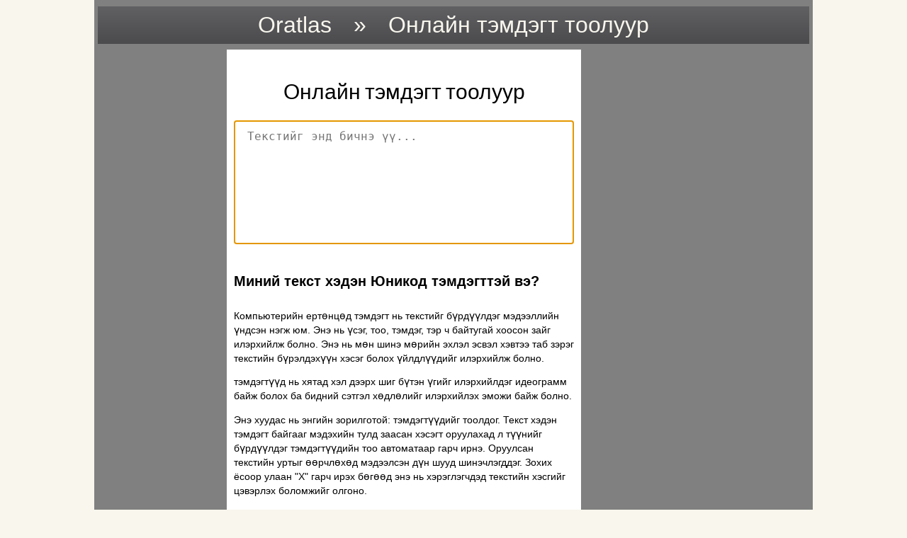

--- FILE ---
content_type: text/html; charset=UTF-8
request_url: https://www.oratlas.com/onlain-temdegt-tooluur
body_size: 8639
content:
<!DOCTYPE html><html lang="mn"><head> <meta charset="UTF-8"> <meta name="viewport" content="width=device-width"> <meta name='description' content='Онлайн тэмдэгт тоолуур - Миний текст хэдэн Юникод тэмдэгттэй вэ?'> <link rel="canonical" href="https://www.oratlas.com/onlain-temdegt-tooluur"> <script> function c3(){a0&&(document.getElementById("divQuePromocionaFLOT").innerHTML=document.getElementById("divDePublicidadBajoTextArea").clientWidth);a0=!0}function c4(){if(d5.e6==0){document.getElementsByTagName("header")[0].style.padding="0px";document.getElementsByTagName("header")[0].innerHTML='<a id="oratlas" class="enlace_limpio" style="font-size:18px;" href="https://www.oratlas.com">Oratlas<\/a><span style="font-size:18px;padding:0px 0px 0px 0px;">&nbsp;&raquo;&nbsp;<\/span><a class="enlace_limpio" style="font-size:18px;" href="https://www.oratlas.com/onlain-temdegt-tooluur">Онлайн тэмдэгт тоолуур<\/a>';return}if(d5.e6>0){document.getElementsByTagName("header")[0].style.padding="5px";document.getElementsByTagName("header")[0].innerHTML='<table><tr><td><a id="oratlas" class="enlace_limpio" href="https://www.oratlas.com">Oratlas<\/a><\/td><td>&nbsp;&nbsp;&nbsp;&raquo;&nbsp;&nbsp;&nbsp;<\/td><td><a class="enlace_limpio" href="https://www.oratlas.com/onlain-temdegt-tooluur">Онлайн тэмдэгт тоолуур<br /><div id="subtitle"><\/div><\/a><\/td><\/tr><\/table>';return}}function c5(n,t){document.getElementById(n).style.width=t+"px"}function c6(n,t){let i=Math.round(t);i==0&&(i="");document.getElementById(n).innerHTML=i}function c7(){c5("divArticle",d3.e6);c5("divEnvoltor",d4.e6);d6.e9();d5.e9()}function e0(n,t){d9===d8.length&&(d9=0);let r=d8[d9++],i="555 Юникод тэмдэгт байна";i=i.replace("555",`<span style="color:${r}">${Array.from(n.value).length}</span>`);t.innerHTML=i;e1(t)||document.getElementsByTagName("article")[0].scrollIntoView(!0)}function e1(n){const t=n.getBoundingClientRect();return t.top>=0&&t.top<=window.innerHeight}function e2(n){n.value.length===0?e4():e3()}function e3(){document.getElementById("referenciaParaLaX").style.display="block"}function e4(){document.getElementById("referenciaParaLaX").style.display="none"}var a0=!1,a1='<amp-ad layout="fixed" width="rmpAncho" height="rmpAlto" type="adsense" data-ad-client="ca-pub-8060586691656813" data-ad-slot="2771396400"> <\/amp-ad>',a2=-1,a3,d8,d9;const c8={AnchoDisponible(){return(conClientWidth=document.documentElement.clientWidth,conInnerWidth=window.innerWidth,!conClientWidth&&!conInnerWidth)?360:!conClientWidth||conInnerWidth<conClientWidth?conInnerWidth:conClientWidth},Redimensionar(n){a2=c8.AnchoDisponible();this.ReestablecerObjetos();let t=n;n===!1&&(t=c8.AnchoDisponible());let i=1024-t;i>0&&(d4.e6=t,d3.f2(i),d3.f0&&d3.f1>0&&(d6.f2(d3.f1),d6.f0&&d6.f1>0&&(d6.e8(),d6.estáAnulado=!0,d5.e5+=d6.e7,d5.e6+=d6.e7,d5.f2(d6.f1),d5.f0&&d5.f1>0&&(d3.f3(),d3.e5=d3.e7+d5.e7,d3.e6+=d5.e7,d5.e8(),d3.f2(d5.f1)))));d4.e6=d5.e6+d6.e6+d3.e6+24;c7();d2.SolicitarAparición();d0.SolicitarAparición();d1.SolicitarAparición();c9.SolicitarAparición();d6.ArticleAlturaIgualar();d5.ArticleAlturaIgualar();c4();d5.e6==0&&d3.QueOcupeTodoElAncho();document.getElementById("divHeader").style.setProperty("display","block","important");document.getElementById("divEnvoltor").style.setProperty("visibility","visible","important");document.getElementById("asideIzquierdo").innerHTML=d5.e6>119?a1.replace("rmpAncho",d5.e6).replace("rmpAlto","600")+"<br><br>"+a1.replace("rmpAncho",d5.e6).replace("rmpAlto",""+(d3.Altura()-622)):"";document.getElementById("asideDerecho").innerHTML=d6.e6>119?a1.replace("rmpAncho",d6.e6).replace("rmpAlto","600")+"<br><br>"+a1.replace("rmpAncho",d6.e6).replace("rmpAlto",""+(d3.Altura()-622)):"";document.getElementById("divDePublicidadEnInstrucciones").innerHTML=a1.replace("rmpAncho",d1.e6).replace("rmpAlto","360")},AchicarAutomáticamente(){let t=!0,n=1050;for(let i=100;i<38e3;i=i+1){let r=setTimeout(function(){c8.Redimensionar(n);c6("oratlas",Math.round(n));n=t?n-.0275:n+.02},i)}},ReestablecerObjetos(){c9.f3();d0.f3();d1.f3();d3.f3();d4.f3();d5.f3();d6.f3()}},c9={e5:301,e6:301,e7:120,e8(){this.e6=0;document.getElementById("divQuePromocionaFLOT").style.display="none"},e9(){this.e6=d3.e6-d0.e6-d3.AnchoTotalDeLosPaddings()-5;this.e6>this.e5&&(this.e6=this.e5);c5("divQuePromocionaFLOT",this.e6);document.getElementById("divQuePromocionaFLOT").style.display="block"},SolicitarAparición(){this.e9()},f3(){this.e5=301;this.e6=301;this.e7=120}},d0={e5:125,e6:125,e8:function(){this.e6=0;document.getElementById("divEnOtrosIdiomas").style.display="none"},e9:function(){this.e6=this.e5;document.getElementById("divEnOtrosIdiomas").style.display="block"},SolicitarAparición(){this.e9()},f3(){this.e5=125;this.e6=125}},d1={e5:301,e7:120,e6:301,e8:function(){this.e6=0;document.getElementById("divDePublicidadEnInstrucciones").style.display="none"},e9:function(){document.getElementById("divDePublicidadEnInstrucciones").style.display="block"},DeterminarAnchoTomado(){let n=d3.e6-d0.e6-d3.AnchoTotalDeLosPaddings()-5;return n>this.e5&&(n=this.e5),n},SolicitarAparición(){this.e6=this.DeterminarAnchoTomado();document.getElementById("divDePublicidadEnInstrucciones").style.width=this.e6+"px";document.getElementById("divDePublicidadEnInstrucciones").style.display="block"},f3(){this.e5=301;this.e7=120;this.e6=301}},d2={e9:function(){document.getElementById("divDePublicidadBajoTextArea").style.width="100%";document.getElementById("divDePublicidadBajoTextArea").style.margin="15px 0px 30px 0px";document.getElementById("divDePublicidadBajoTextArea").style.display="block"},e8(){document.getElementById("divDePublicidadBajoTextArea").style.display="none"},SolicitarAparición(){if(d5.e6==0){this.e9();return}this.e8()}},d3={e5:500,e7:340,e6:500,f0:!1,f1:0,f2:function(n){this.e6=this.e5-n;let t=this.e7-this.e6;this.f1+=t>0?t:0;this.f0=this.f1>0;this.f0&&(this.e6=this.e7)},f3:function(){this.e5=500;this.e7=340;this.e6=500;this.f0=!1;this.f1=0},AnchoTotalDeLosPaddings(){let t=document.getElementById("divArticle"),n=window.getComputedStyle(t);return parseInt(n.paddingRight,10)+parseInt(n.paddingLeft,10)},Altura(){return document.getElementById("divArticle").clientHeight},QueOcupeTodoElAncho(){document.getElementById("divArticle").style.marginRight="0px";document.getElementById("divArticle").style.marginLeft="0px";document.getElementById("divArticle").style.width="100%"}},d4={e5:1007,e7:340,e6:1007,f0:!1,f1:0,f2:function(n){this.e6=this.e5-n;let t=this.e7-this.e6;this.f1+=t>0?t:0;this.f0=this.f1>0;this.f0&&(this.e6=this.e7)},f3:function(){this.e5=1007;this.e7=340;this.e6=1007;this.f0=!1;this.f1=0}},d5={e5:170,e7:120,e6:170,f0:!1,f1:0,e8(){this.e6=0;document.getElementById("asideIzquierdo").style.height="0px";document.getElementById("asideIzquierdo").style.display="none"},e9(){document.getElementById("asideIzquierdo").style.width=this.e6+"px";document.getElementById("asideIzquierdo").style.display="block"},f2:function(n){this.e6=this.e5-n;let t=this.e7-this.e6;this.f1+=t>0?t:0;this.f0=this.f1>0;this.f0&&(this.e6=this.e7)},f3:function(){this.e5=170;this.e7=120;this.e6=170;this.f0=!1;this.f1=0},ArticleAlturaIgualar(){this.e6!=0&&(document.getElementById("asideIzquierdo").style.height=d3.Altura()+"px")}},d6={e5:310,e7:170,e6:310,f0:!1,f1:0,f2:function(n){this.e6=this.e5-n;let t=this.e7-this.e6;this.f1+=t>0?t:0;this.f0=this.f1>0;this.f0&&(this.e6=this.e7)},e8(){this.e6=0;document.getElementById("asideDerecho").style.height="0px";document.getElementById("asideDerecho").style.display="none"},e9(){document.getElementById("asideDerecho").style.width=this.e6+"px";document.getElementById("asideDerecho").style.display="block"},f3:function(){this.e5=310;this.e7=170;this.e6=310;this.f0=!1;this.f1=0},ArticleAlturaIgualar(){this.e6!=0&&(document.getElementById("asideDerecho").style.height=d3.Altura()+"px")}};document.addEventListener("DOMContentLoaded",function(){c8.Redimensionar(!1)});a3=!1;window.addEventListener("resize",function(){a3=!0;c8.AnchoDisponible()!=a2&&c8.Redimensionar(!1);a3=!1});window.addEventListener("orientationchange",function(){a3||c8.AnchoDisponible()!=a2&&c8.Redimensionar(!1)});d8=["#5C9D5C","#5555DD","#99003D"];d9=0;document.addEventListener("DOMContentLoaded",()=>{let n=document.getElementById("ingresadero");n.focus();let t=document.getElementsByTagName("h1")[0],i=document.getElementById("laX");i.addEventListener("click",()=>{n.value="",e0(n,t),e2(n),n.focus()});n.addEventListener("input",()=>{e0(n,t),e2(n)});n.addEventListener("keydown",function(i){if(i.key=="Tab"){i.preventDefault();let r=this.selectionStart;this.value=this.value.substring(0,r)+"\t"+this.value.substring(this.selectionEnd);this.selectionStart=this.selectionEnd=r+1;e0(n,t);e2(n)}});document.getElementById("spanMore").onclick=function(){document.getElementById("divEmergente").style.display="inline-block";window.scrollBy(0,500)}}); </script> <style> h2 {margin-block-start: 7.8075px;}h1 {text-align: center;font-size: 30px;line-height: 34px;font-family: "Poetsen One", sans-serif;font-weight: 400;font-style: normal;}.LOTEnlace:hover {background-color: #FFFFCC;}.LOTEnlace:active {background-color: indigo;color: white;}.LOTEnlace {-webkit-text-size-adjust: 100%;-webkit-tap-highlight-color: transparent;font-family: -apple-system, BlinkMacSystemFont, "Segoe UI", Roboto, "Helvetica Neue", Arial, sans-serif, "Apple Color Emoji", "Segoe UI Emoji", "Segoe UI Symbol";font-size: 1rem;font-weight: 400;line-height: 1.5;-webkit-box-direction: normal;box-sizing: border-box;width: 100%;text-align: inherit;position: relative;display: block;padding: .75rem .5rem;margin-bottom: -1px;border: 1px solid rgba(0, 0, 0, .125);color: #495057;background-color: #f8f9fa;z-index: 1;text-decoration: none;color: blue;}#divQuePromocionaFLOT {-moz-box-sizing: border-box;-webkit-box-sizing: border-box;box-sizing: border-box;text-align: center;float: right;width: 301px;margin-top: 45px;display: block;height: 50px;border-style: solid;border-width: thin;padding: 4px 5px 0 5px}#botónPromoLink {text-decoration: none;font-weight: bold;color: #0066CC;}.comando {position: relative;width: 100%;clear: both;display: inline-block;}textarea {-webkit-box-sizing: border-box;-moz-box-sizing: border-box;box-sizing: border-box;font-family: monospace;font-size: 16px;line-height: 22px;width: 100%;height: 175px;padding: 10px 17px 10px 17px;margin: 0px 0px 0px 0px;text-align: left;border-color: black;border-width: 2px;resize: none;}#divArticle {margin: 0;word-wrap: break-word;/* fix for long text breaking sidebar float in IE */overflow: hidden;/* fix for long non-text content breaking IE sidebar float */background: #FFFFFF;line-height: 150%;font: Arial;font-size: 13.5px;box-sizing: border-box;padding: 16.18px 10px 10px 10px;width: 500px;float: left;margin-right: 0px;margin-left: 0px;}#asideIzquierdo {width: 170px;min-height: 1px;float: left;overflow: hidden;margin-right: 12px;}#asideDerecho {width: 310px;min-height: 1px;float: left;overflow: hidden;margin-left: 12px;}#divDePublicidadEnInstrucciones {float: right;width: 301px;display: block;min-height: 250px;margin: 0px 0px 0px 0px;overflow: hidden;}body {background: #F8F6ED;margin: 0;}#divEnOtrosIdiomas {margin: 0px 0px 0px 0px;/* list-group de Bootstrap*/-webkit-text-size-adjust: 100%;-webkit-tap-highlight-color: transparent;font-family: -apple-system, BlinkMacSystemFont, "Segoe UI", Roboto, "Helvetica Neue", Arial, sans-serif, "Apple Color Emoji", "Segoe UI Emoji", "Segoe UI Symbol";font-size: 1rem;font-weight: 400;line-height: 1.5;color: #212529;text-align: left;box-sizing: border-box;display: flex;-webkit-box-orient: vertical;-webkit-box-direction: normal;flex-direction: column;padding-left: 0;margin-bottom: 0;max-width: 400px;}.enlace_limpio {color: inherit;text-decoration: none;}#divEnvoltor {max-width: 1007px;margin: 0 auto;padding: 5px;text-align: left;font: normal normal 100% Arial, Sans-serif;background-color: #808080;overflow: auto;visibility: hidden;}footer {text-align: right;width: 100%;display: block;margin-top: 20px;}header {margin-bottom: 8px;margin-top: 4px;padding: 5px;width: 100%;background: linear-gradient(#616164, #4B4B4E);box-sizing: border-box;text-align: center;color: #F8F6ED;font-size: xx-large;display: none;}#subtitle {color: inherit;font-size: medium;}table {margin: auto;}#divDePublicidadBajoTextArea {width: 100%;clear: both;display: inline-block;margin: 0px 0px 0px 0px;overflow: hidden;min-height: 330.25px;}#referenciaParaLaX {position: relative;margin-left: auto;margin-right: 0;width: 0;height: 0;display: none;}#laX {position: absolute;bottom: 6px;right: 18px;float: right;font-family: 'Poetsen One', sans-serif;font-size: 24px;color: darkred;cursor: pointer;} </style> <script async src="https://cdn.ampproject.org/v0.js"></script> <script async custom-element="amp-ad" src="https://cdn.ampproject.org/v0/amp-ad-0.1.js"></script> <title>Онлайн тэмдэгт тоолуур - Oratlas</title> <!-- Favicon Inicio --> <link rel="apple-touch-icon" sizes="180x180" href="https://www.oratlas.com/favicon/apple-touch-icon.png"> <link rel="icon" type="image/png" sizes="32x32" href="https://www.oratlas.com/favicon/favicon-32x32.png"> <link rel="icon" type="image/png" sizes="16x16" href="https://www.oratlas.com/favicon/favicon-16x16.png"> <link rel="manifest" href="https://www.oratlas.com/favicon/site.webmanifest"> <!-- Favicon Fin --> <!-- COMIENZA CÓDIGO PARA CARGA OPTIMIZADA DE GOOGLE FONTS --> <!-- connect to domain of font files --> <link rel="preconnect" href="https://fonts.gstatic.com" crossorigin> <!-- optionally increase loading priority --> <link rel="preload" as="style" href="https://fonts.googleapis.com/css2?family=Poetsen+One&display=swap"> <!-- async CSS --> <link rel="stylesheet" media="print" onload="this.onload=null;this.removeAttribute('media');" href="https://fonts.googleapis.com/css2?family=Poetsen+One&display=swap"> <!-- no-JS fallback --> <noscript> <link rel="stylesheet" href="https://fonts.googleapis.com/css2?family=Poetsen+One&display=swap"> </noscript> <!-- FINALIZA CÓDIGO PARA CARGA OPTIMIZADA DE GOOGLE FONTS --> <meta property="og:type" content="website"> <meta property="og:title" content="Oratlas&nbsp;&raquo;&nbsp;Онлайн тэмдэгт тоолуур"> <meta property="og:url" content="https://www.oratlas.com/onlain-temdegt-tooluur"> <meta property="og:description" content="Онлайн тэмдэгт тоолуур - Миний текст хэдэн Юникод тэмдэгттэй вэ?"> <meta property="og:image" content="https://www.oratlas.com/favicon/apple-touch-icon.png"> <script type="text/javascript">(function(c,l,a,r,i,t,y){c[a]=c[a]||function(){(c[a].q=c[a].q||[]).push(arguments)};t=l.createElement(r);t.async=1;t.src="https://www.clarity.ms/tag/"+i;y=l.getElementsByTagName(r)[0];y.parentNode.insertBefore(t,y);})(window, document, "clarity", "script", "m4qam5j3ux");</script></head><body> <main id="divEnvoltor" role="main"> <header id="divHeader"> <table> <tr> <td> <a id="oratlas" class="enlace_limpio" href="https://www.oratlas.com"> Oratlas </a> </td> <td> &nbsp;&nbsp;&nbsp;&raquo;&nbsp;&nbsp;&nbsp; </td> <td> <a id="tituloDeBarra" class="enlace_limpio" href="https://www.oratlas.com/onlain-temdegt-tooluur"> Онлайн тэмдэгт тоолуур<br /> <div id="subtitle"></div> </a> </td> </tr> </table> </header> <aside id="asideIzquierdo"> </aside> <article id="divArticle"> <div class="comando"> <h1>Онлайн тэмдэгт тоолуур</h1> </div> <div id="referenciaParaLaX"> <div id="laX">X</div> </div> <textarea id="ingresadero" placeholder="Текстийг энд бичнэ үү..." autocomplete="off" autocorrect="off" autocapitalize="off" spellcheck="false"></textarea> </div> <div id="divDePublicidadBajoTextArea"> <amp-ad layout="fixed" width="94vw" height="324" type="adsense" data-ad-client="ca-pub-8060586691656813" data-ad-slot="2771396400"></amp-ad> </div> <span id="contenidoTextual"> <!-- oratlas aaa --> <h2 id="ttl" style="margin-bottom:30px;margin-top:36px;">Миний текст хэдэн Юникод тэмдэгттэй вэ?</h2> <!-- Oratlas TTS Button - Code Begins --> <div id="OratlasWidget" data-idioma="mn"></div> <script defer src="https://www.oratlas.com/LOT/artefacto.js" charset="UTF-8"></script> <!-- Oratlas TTS Button - Code Ends --> <p>Компьютерийн ертөнцөд тэмдэгт нь текстийг бүрдүүлдэг мэдээллийн үндсэн нэгж юм. Энэ нь үсэг, тоо, тэмдэг, тэр ч байтугай хоосон зайг илэрхийлж болно. Энэ нь мөн шинэ мөрийн эхлэл эсвэл хэвтээ таб зэрэг текстийн бүрэлдэхүүн хэсэг болох үйлдлүүдийг илэрхийлж болно.</p><p>тэмдэгтүүд нь хятад хэл дээрх шиг бүтэн үгийг илэрхийлдэг идеограмм байж болох ба бидний сэтгэл хөдлөлийг илэрхийлэх эможи байж болно.</p><p>Энэ хуудас нь энгийн зорилготой: тэмдэгтүүдийг тоолдог. Текст хэдэн тэмдэгт байгааг мэдэхийн тулд заасан хэсэгт оруулахад л түүнийг бүрдүүлдэг тэмдэгтүүдийн тоо автоматаар гарч ирнэ. Оруулсан текстийн уртыг өөрчлөхөд мэдээлсэн дүн шууд шинэчлэгддэг. Зохих ёсоор улаан "X" гарч ирэх бөгөөд энэ нь хэрэглэгчдэд текстийн хэсгийг цэвэрлэх боломжийг олгоно.</p><p>Энэхүү тэмдэгт нэмэгч нь ямар ч хөтөч болон ямар ч дэлгэцийн хэмжээтэй ажиллахад зориулагдсан.</p> <!-- oratlas zzz --> <br /> </span> <div id="divDePublicidadEnInstrucciones"> </div> <div id="divQuePromocionaFLOT"> <a id="botónPromoLink" href="https://www.oratlas.com/converter-from-decimal-number-to-binary-number-in-mongolian">Аравтын тооноос хоёртын тоо руу хөрвүүлэгч</a> </div> <div id="divEnOtrosIdiomas" style="width:125px;display:none;"> <b>Бусад хэлээр:</b> <br /><br /> <a href="https://www.oratlas.com/contador-de-caracteres-online" class="LOTEnlace" onmouseover="this.style.backgroundColor = '';" onclick="this.style.backgroundColor = 'orange';">Испани</a><a href="https://www.oratlas.com/contador-de-caracteres-on-line" class="LOTEnlace" onmouseover="this.style.backgroundColor = '';" onclick="this.style.backgroundColor = 'orange';">Португаль</a><a href="https://www.oratlas.com/compteur-de-caracteres-en-ligne" class="LOTEnlace" onmouseover="this.style.backgroundColor = '';" onclick="this.style.backgroundColor = 'orange';">Франц</a><a href="https://www.oratlas.com/online-character-counter" class="LOTEnlace" onmouseover="this.style.backgroundColor = '';" onclick="this.style.backgroundColor = 'orange';">Англи</a><a href="https://www.oratlas.com/licznik-znakow-online" class="LOTEnlace" onmouseover="this.style.backgroundColor = '';" onclick="this.style.backgroundColor = 'orange';">Польш</a><a href="https://www.oratlas.com/contatore-di-caratteri-online" class="LOTEnlace" onmouseover="this.style.backgroundColor = '';" onclick="this.style.backgroundColor = 'orange';">Итали</a><b><span class="LOTEnlace" id="spanMore" style="color:blue;">Илүү...</span></b> </div> <div id="divEmergente" style="display:none; width:100%"> <div style="float:left; width:34%;"> <a href="https://www.oratlas.com/online-zeichenzaehler" class="LOTEnlace" onmouseover="this.style.backgroundColor = '';" onclick="this.style.backgroundColor = 'orange';">Герман</a><a href="https://www.oratlas.com/aanlyn-karakterteller" class="LOTEnlace" onmouseover="this.style.backgroundColor = '';" onclick="this.style.backgroundColor = 'orange';">Африк</a><a href="https://www.oratlas.com/online-ukax-chimpunak-jakhuwiwa" class="LOTEnlace" onmouseover="this.style.backgroundColor = '';" onclick="this.style.backgroundColor = 'orange';">Аямара</a><a href="https://www.oratlas.com/numeruesi-ne-internet-i-karaktereve" class="LOTEnlace" onmouseover="this.style.backgroundColor = '';" onclick="this.style.backgroundColor = 'orange';">Албани</a><a href="https://www.oratlas.com/online-zeichenzaehler" class="LOTEnlace" onmouseover="this.style.backgroundColor = '';" onclick="this.style.backgroundColor = 'orange';">Герман</a><a href="https://www.oratlas.com/yemesemer-lay-yuniikod-kumfi-kotari" class="LOTEnlace" onmouseover="this.style.backgroundColor = '';" onclick="this.style.backgroundColor = 'orange';">Амхарик</a><a href="https://www.oratlas.com/adad-ahruf-abr-al-intirnit" class="LOTEnlace" onmouseover="this.style.backgroundColor = '';" onclick="this.style.backgroundColor = 'orange';">Араб</a><a href="https://www.oratlas.com/arrats-nisheri-hashvich" class="LOTEnlace" onmouseover="this.style.backgroundColor = '';" onclick="this.style.backgroundColor = 'orange';">Армени</a><a href="https://www.oratlas.com/anlain-iunik-od-akharar-kauntar" class="LOTEnlace" onmouseover="this.style.backgroundColor = '';" onclick="this.style.backgroundColor = 'orange';">Ассам</a><a href="https://www.oratlas.com/onlayn-simvol-saygaci" class="LOTEnlace" onmouseover="this.style.backgroundColor = '';" onclick="this.style.backgroundColor = 'orange';">Азербайжан</a><a href="https://www.oratlas.com/ka-taamasiyen-jatebolan-interineti-kan" class="LOTEnlace" onmouseover="this.style.backgroundColor = '';" onclick="this.style.backgroundColor = 'orange';">Бамбара</a><a href="https://www.oratlas.com/anlain-iunikod-akshar-kauntar" class="LOTEnlace" onmouseover="this.style.backgroundColor = '';" onclick="this.style.backgroundColor = 'orange';">Бенгаль</a><a href="https://www.oratlas.com/anlain-yunikod-varn-kauntar-ba" class="LOTEnlace" onmouseover="this.style.backgroundColor = '';" onclick="this.style.backgroundColor = 'orange';">Божпури</a><a href="https://www.oratlas.com/intyernet-lichyilnik-simvalau" class="LOTEnlace" onmouseover="this.style.backgroundColor = '';" onclick="this.style.backgroundColor = 'orange';">Беларусь</a><a href="https://www.oratlas.com/aunlain-yunikod-akharakaungtar" class="LOTEnlace" onmouseover="this.style.backgroundColor = '';" onclick="this.style.backgroundColor = 'orange';">Бирм</a><a href="https://www.oratlas.com/online-brojac-znakova" class="LOTEnlace" onmouseover="this.style.backgroundColor = '';" onclick="this.style.backgroundColor = 'orange';">Босни</a><a href="https://www.oratlas.com/anlain-broyach-na-znaki" class="LOTEnlace" onmouseover="this.style.backgroundColor = '';" onclick="this.style.backgroundColor = 'orange';">Болгар</a><a href="https://www.oratlas.com/kar-roeb-tu-akhsar-yunikod-tam-an-intirnit" class="LOTEnlace" onmouseover="this.style.backgroundColor = '';" onclick="this.style.backgroundColor = 'orange';">Кхмер</a><a href="https://www.oratlas.com/aanlain-yunikod-akshara-kauntar" class="LOTEnlace" onmouseover="this.style.backgroundColor = '';" onclick="this.style.backgroundColor = 'orange';">Каннада</a><a href="https://www.oratlas.com/comptador-de-caracters-online" class="LOTEnlace" onmouseover="this.style.backgroundColor = '';" onclick="this.style.backgroundColor = 'orange';">Каталан</a><a href="https://www.oratlas.com/kontra-sa-karakter-online" class="LOTEnlace" onmouseover="this.style.backgroundColor = '';" onclick="this.style.backgroundColor = 'orange';">Себу</a><a href="https://www.oratlas.com/online-pocitadlo-znaku" class="LOTEnlace" onmouseover="this.style.backgroundColor = '';" onclick="this.style.backgroundColor = 'orange';">Чех</a><a href="https://www.oratlas.com/kauntala-ya-zilembo-pa-intaneti" class="LOTEnlace" onmouseover="this.style.backgroundColor = '';" onclick="this.style.backgroundColor = 'orange';">Малави хэл</a><a href="https://www.oratlas.com/xian-shang-zi-yuan-ji-shu-qi" class="LOTEnlace" onmouseover="this.style.backgroundColor = '';" onclick="this.style.backgroundColor = 'orange';">Хятад</a><a href="https://www.oratlas.com/anlain-yunikod-akshara-kauntaraya" class="LOTEnlace" onmouseover="this.style.backgroundColor = '';" onclick="this.style.backgroundColor = 'orange';">Синхала</a><a href="https://www.oratlas.com/onlain-yumunja-kaunteo" class="LOTEnlace" onmouseover="this.style.backgroundColor = '';" onclick="this.style.backgroundColor = 'orange';">Солонгос</a><a href="https://www.oratlas.com/contatore-di-caratteri-in-linea" class="LOTEnlace" onmouseover="this.style.backgroundColor = '';" onclick="this.style.backgroundColor = 'orange';">Корсик</a><a href="https://www.oratlas.com/kontwa-karakte-sou-entenet" class="LOTEnlace" onmouseover="this.style.backgroundColor = '';" onclick="this.style.backgroundColor = 'orange';">Хаити Креол</a><a href="https://www.oratlas.com/online-brojac-znakova-hr" class="LOTEnlace" onmouseover="this.style.backgroundColor = '';" onclick="this.style.backgroundColor = 'orange';">Хорват</a><a href="https://www.oratlas.com/online-tegntaeller" class="LOTEnlace" onmouseover="this.style.backgroundColor = '';" onclick="this.style.backgroundColor = 'orange';">Дани</a><a href="https://www.oratlas.com/onlain-yunikoad-kerektar-kauntar" class="LOTEnlace" onmouseover="this.style.backgroundColor = '';" onclick="this.style.backgroundColor = 'orange';">Дивехи</a><a href="https://www.oratlas.com/onalain-yoonikod-varn-kauntar" class="LOTEnlace" onmouseover="this.style.backgroundColor = '';" onclick="this.style.backgroundColor = 'orange';">Догри</a><a href="https://www.oratlas.com/online-pocitadlo-znakov" class="LOTEnlace" onmouseover="this.style.backgroundColor = '';" onclick="this.style.backgroundColor = 'orange';">Словак</a><a href="https://www.oratlas.com/spletni-stevec-znakov" class="LOTEnlace" onmouseover="this.style.backgroundColor = '';" onclick="this.style.backgroundColor = 'orange';">Словени</a><a href="https://www.oratlas.com/contador-de-caracteres-online" class="LOTEnlace" onmouseover="this.style.backgroundColor = '';" onclick="this.style.backgroundColor = 'orange';">Испани</a><a href="https://www.oratlas.com/reta-signokalkulilo" class="LOTEnlace" onmouseover="this.style.backgroundColor = '';" onclick="this.style.backgroundColor = 'orange';">Эсперанто</a><a href="https://www.oratlas.com/margiloendur-vorgus" class="LOTEnlace" onmouseover="this.style.backgroundColor = '';" onclick="this.style.backgroundColor = 'orange';">Эстони</a><a href="https://www.oratlas.com/lineako-karaktere-kontagailua" class="LOTEnlace" onmouseover="this.style.backgroundColor = '';" onclick="this.style.backgroundColor = 'orange';">Баск</a><a href="https://www.oratlas.com/fe-nonglodzesiwo-xexlen-le-internet-dzi" class="LOTEnlace" onmouseover="this.style.backgroundColor = '';" onclick="this.style.backgroundColor = 'orange';">Еве</a><a href="https://www.oratlas.com/online-merkkilaskuri" class="LOTEnlace" onmouseover="this.style.backgroundColor = '';" onclick="this.style.backgroundColor = 'orange';">Финланд</a><a href="https://www.oratlas.com/compteur-de-caracteres-en-ligne" class="LOTEnlace" onmouseover="this.style.backgroundColor = '';" onclick="this.style.backgroundColor = 'orange';">Франц</a><a href="https://www.oratlas.com/online-tekenteller" class="LOTEnlace" onmouseover="this.style.backgroundColor = '';" onclick="this.style.backgroundColor = 'orange';">Фризи</a><a href="https://www.oratlas.com/cunntair-caractar-air-loidhne" class="LOTEnlace" onmouseover="this.style.backgroundColor = '';" onclick="this.style.backgroundColor = 'orange';">Гаэл</a><a href="https://www.oratlas.com/ar-lein-cownter-nodau" class="LOTEnlace" onmouseover="this.style.backgroundColor = '';" onclick="this.style.backgroundColor = 'orange';">Уэльс</a> </div> <div style="float:left; width:33%;"> <a href="https://www.oratlas.com/contador-de-caracteres-en-lina" class="LOTEnlace" onmouseover="this.style.backgroundColor = '';" onclick="this.style.backgroundColor = 'orange';">Галик</a><a href="https://www.oratlas.com/onlain-unikodis-simboloebs-mritskhvelebi" class="LOTEnlace" onmouseover="this.style.backgroundColor = '';" onclick="this.style.backgroundColor = 'orange';">Гүрж</a><a href="https://www.oratlas.com/online-metrites-charakteron" class="LOTEnlace" onmouseover="this.style.backgroundColor = '';" onclick="this.style.backgroundColor = 'orange';">Грек</a><a href="https://www.oratlas.com/karamegua-jepapaha-en-linea" class="LOTEnlace" onmouseover="this.style.backgroundColor = '';" onclick="this.style.backgroundColor = 'orange';">Гуарани</a><a href="https://www.oratlas.com/onlain-yunikod-kerakter-kauntar" class="LOTEnlace" onmouseover="this.style.backgroundColor = '';" onclick="this.style.backgroundColor = 'orange';">Гужарати</a><a href="https://www.oratlas.com/lissafin-haruffa-na-kan-layi" class="LOTEnlace" onmouseover="this.style.backgroundColor = '';" onclick="this.style.backgroundColor = 'orange';">Хауса</a><a href="https://www.oratlas.com/helu-helu-punaewele" class="LOTEnlace" onmouseover="this.style.backgroundColor = '';" onclick="this.style.backgroundColor = 'orange';">Хавай</a><a href="https://www.oratlas.com/moneh-tviim-mekuvan-shel" class="LOTEnlace" onmouseover="this.style.backgroundColor = '';" onclick="this.style.backgroundColor = 'orange';">Кипр</a><a href="https://www.oratlas.com/anlain-yunikod-kairektar-kauntar" class="LOTEnlace" onmouseover="this.style.backgroundColor = '';" onclick="this.style.backgroundColor = 'orange';">Хинди</a><a href="https://www.oratlas.com/online-cim-txee" class="LOTEnlace" onmouseover="this.style.backgroundColor = '';" onclick="this.style.backgroundColor = 'orange';">Хмонг</a><a href="https://www.oratlas.com/online-karakterszamlalo" class="LOTEnlace" onmouseover="this.style.backgroundColor = '';" onclick="this.style.backgroundColor = 'orange';">Унгар</a><a href="https://www.oratlas.com/mpempe-mkpuruedemede-di-n-intaneti" class="LOTEnlace" onmouseover="this.style.backgroundColor = '';" onclick="this.style.backgroundColor = 'orange';">Игбо</a><a href="https://www.oratlas.com/online-a-bilang-ti-karakter" class="LOTEnlace" onmouseover="this.style.backgroundColor = '';" onclick="this.style.backgroundColor = 'orange';">Илокано</a><a href="https://www.oratlas.com/penghitung-karakter-online" class="LOTEnlace" onmouseover="this.style.backgroundColor = '';" onclick="this.style.backgroundColor = 'orange';">Индонез</a><a href="https://www.oratlas.com/online-character-counter" class="LOTEnlace" onmouseover="this.style.backgroundColor = '';" onclick="this.style.backgroundColor = 'orange';">Англи</a><a href="https://www.oratlas.com/airitheoir-carachtar-ar-line" class="LOTEnlace" onmouseover="this.style.backgroundColor = '';" onclick="this.style.backgroundColor = 'orange';">Ирланд</a><a href="https://www.oratlas.com/stafateljari-a-netinu" class="LOTEnlace" onmouseover="this.style.backgroundColor = '';" onclick="this.style.backgroundColor = 'orange';">Исланд</a><a href="https://www.oratlas.com/contatore-di-caratteri-online" class="LOTEnlace" onmouseover="this.style.backgroundColor = '';" onclick="this.style.backgroundColor = 'orange';">Итали</a><a href="https://www.oratlas.com/onrain-moji-kaunta" class="LOTEnlace" onmouseover="this.style.backgroundColor = '';" onclick="this.style.backgroundColor = 'orange';">Япон</a><a href="https://www.oratlas.com/kalkulator-jumlah-karakter-online" class="LOTEnlace" onmouseover="this.style.backgroundColor = '';" onclick="this.style.backgroundColor = 'orange';">Ява</a><a href="https://www.oratlas.com/zhelidegi-tanbalaryn-esheptegishi" class="LOTEnlace" onmouseover="this.style.backgroundColor = '';" onclick="this.style.backgroundColor = 'orange';">Казах</a><a href="https://www.oratlas.com/kumurongo-wa-kumurongo" class="LOTEnlace" onmouseover="this.style.backgroundColor = '';" onclick="this.style.backgroundColor = 'orange';">Кинярванда</a><a href="https://www.oratlas.com/onlain-simvoldor-esheptegichi" class="LOTEnlace" onmouseover="this.style.backgroundColor = '';" onclick="this.style.backgroundColor = 'orange';">Киргиз</a><a href="https://www.oratlas.com/anlain-yunikod-varn-kauntar" class="LOTEnlace" onmouseover="this.style.backgroundColor = '';" onclick="this.style.backgroundColor = 'orange';">Конкани</a><a href="https://www.oratlas.com/krakta-konta-na-di-intanet" class="LOTEnlace" onmouseover="this.style.backgroundColor = '';" onclick="this.style.backgroundColor = 'orange';">Крио</a><a href="https://www.oratlas.com/berhevkar-karaktera-ya-serhel" class="LOTEnlace" onmouseover="this.style.backgroundColor = '';" onclick="this.style.backgroundColor = 'orange';">Курд (Курманжи)</a><a href="https://www.oratlas.com/zhemireri-pitekan-yi-yunikodi-anlain" class="LOTEnlace" onmouseover="this.style.backgroundColor = '';" onclick="this.style.backgroundColor = 'orange';">Курд (Сорани)</a><a href="https://www.oratlas.com/tuanab-tuan-akhsan-akhsan-anlain" class="LOTEnlace" onmouseover="this.style.backgroundColor = '';" onclick="this.style.backgroundColor = 'orange';">Лаос</a><a href="https://www.oratlas.com/characterum-numerator-online" class="LOTEnlace" onmouseover="this.style.backgroundColor = '';" onclick="this.style.backgroundColor = 'orange';">Латин</a><a href="https://www.oratlas.com/tiesaistes-rakstzimju-skaititajs" class="LOTEnlace" onmouseover="this.style.backgroundColor = '';" onclick="this.style.backgroundColor = 'orange';">Латви</a><a href="https://www.oratlas.com/compteur-ya-ba-caracteres-ya-en-ligne" class="LOTEnlace" onmouseover="this.style.backgroundColor = '';" onclick="this.style.backgroundColor = 'orange';">Лингала</a><a href="https://www.oratlas.com/internetinis-simboliu-skaitiklis" class="LOTEnlace" onmouseover="this.style.backgroundColor = '';" onclick="this.style.backgroundColor = 'orange';">Литва</a><a href="https://www.oratlas.com/omubalirizi-w-ennukuta-ku-mutimbagano" class="LOTEnlace" onmouseover="this.style.backgroundColor = '';" onclick="this.style.backgroundColor = 'orange';">Луганда</a><a href="https://www.oratlas.com/online-charakter-konter" class="LOTEnlace" onmouseover="this.style.backgroundColor = '';" onclick="this.style.backgroundColor = 'orange';">Люксембург</a><a href="https://www.oratlas.com/onlajn-brojac-na-znaci-na-unikod" class="LOTEnlace" onmouseover="this.style.backgroundColor = '';" onclick="this.style.backgroundColor = 'orange';">Македон</a><a href="https://www.oratlas.com/anlain-varn-kauntar" class="LOTEnlace" onmouseover="this.style.backgroundColor = '';" onclick="this.style.backgroundColor = 'orange';">Майтили</a><a href="https://www.oratlas.com/onlain-yunikod-pratik-kauntar" class="LOTEnlace" onmouseover="this.style.backgroundColor = '';" onclick="this.style.backgroundColor = 'orange';">Малайлам</a><a href="https://www.oratlas.com/kaunter-aksara-dalam-talian" class="LOTEnlace" onmouseover="this.style.backgroundColor = '';" onclick="this.style.backgroundColor = 'orange';">Малай</a><a href="https://www.oratlas.com/fifandimbiasana-litera-an-tserasera" class="LOTEnlace" onmouseover="this.style.backgroundColor = '';" onclick="this.style.backgroundColor = 'orange';">Малагаси</a><a href="https://www.oratlas.com/online-karattri-counter" class="LOTEnlace" onmouseover="this.style.backgroundColor = '';" onclick="this.style.backgroundColor = 'orange';">Малти</a><a href="https://www.oratlas.com/kaitatau-tohu-waehereaoao-ipurangi" class="LOTEnlace" onmouseover="this.style.backgroundColor = '';" onclick="this.style.backgroundColor = 'orange';">Маори</a><a href="https://www.oratlas.com/anlain-yunikod-akshar-kauntar" class="LOTEnlace" onmouseover="this.style.backgroundColor = '';" onclick="this.style.backgroundColor = 'orange';">Марати</a><a href="https://www.oratlas.com/anlain-akshar-kauntar" class="LOTEnlace" onmouseover="this.style.backgroundColor = '';" onclick="this.style.backgroundColor = 'orange';">Мэйтейлон (Манипури)</a><a href="https://www.oratlas.com/online-hmanga-character-chhiar-chhuah" class="LOTEnlace" onmouseover="this.style.backgroundColor = '';" onclick="this.style.backgroundColor = 'orange';">Мизо</a> </div> <div style="float:left; width:33%;"> <a href="https://www.oratlas.com/online-tekenteller-nl" class="LOTEnlace" onmouseover="this.style.backgroundColor = '';" onclick="this.style.backgroundColor = 'orange';">Голланд</a><a href="https://www.oratlas.com/anlain-yunikod-varn-kauntar-ne" class="LOTEnlace" onmouseover="this.style.backgroundColor = '';" onclick="this.style.backgroundColor = 'orange';">Балба</a><a href="https://www.oratlas.com/online-tegnteller" class="LOTEnlace" onmouseover="this.style.backgroundColor = '';" onclick="this.style.backgroundColor = 'orange';">Норвег</a><a href="https://www.oratlas.com/anlain-yunikod-varnn-kauntar" class="LOTEnlace" onmouseover="this.style.backgroundColor = '';" onclick="this.style.backgroundColor = 'orange';">Одия (Ория)</a><a href="https://www.oratlas.com/lakkaawwii-arfii-toora-interneetii" class="LOTEnlace" onmouseover="this.style.backgroundColor = '';" onclick="this.style.backgroundColor = 'orange';">Оромо</a><a href="https://www.oratlas.com/aunlain-yunikod-akhar-kauntar" class="LOTEnlace" onmouseover="this.style.backgroundColor = '';" onclick="this.style.backgroundColor = 'orange';">Пенжаб</a><a href="https://www.oratlas.com/anlain-yunikod-krktar-kauntar" class="LOTEnlace" onmouseover="this.style.backgroundColor = '';" onclick="this.style.backgroundColor = 'orange';">Афган</a><a href="https://www.oratlas.com/shemarandeh-karaketr-yunikd-anlain" class="LOTEnlace" onmouseover="this.style.backgroundColor = '';" onclick="this.style.backgroundColor = 'orange';">Перс</a><a href="https://www.oratlas.com/licznik-znakow-online" class="LOTEnlace" onmouseover="this.style.backgroundColor = '';" onclick="this.style.backgroundColor = 'orange';">Польш</a><a href="https://www.oratlas.com/contador-de-caracteres-on-line" class="LOTEnlace" onmouseover="this.style.backgroundColor = '';" onclick="this.style.backgroundColor = 'orange';">Португаль</a><a href="https://www.oratlas.com/online-qillqa-yupay" class="LOTEnlace" onmouseover="this.style.backgroundColor = '';" onclick="this.style.backgroundColor = 'orange';">Кэчуа</a><a href="https://www.oratlas.com/contor-de-caractere-online" class="LOTEnlace" onmouseover="this.style.backgroundColor = '';" onclick="this.style.backgroundColor = 'orange';">Румын</a><a href="https://www.oratlas.com/onlain-schetchik-simvolov-yunikoda" class="LOTEnlace" onmouseover="this.style.backgroundColor = '';" onclick="this.style.backgroundColor = 'orange';">Орос</a><a href="https://www.oratlas.com/fa-ainitaneti-le-mataitusi-fa-atau" class="LOTEnlace" onmouseover="this.style.backgroundColor = '';" onclick="this.style.backgroundColor = 'orange';">Самоа</a><a href="https://www.oratlas.com/anlain-yunikod-varnganak" class="LOTEnlace" onmouseover="this.style.backgroundColor = '';" onclick="this.style.backgroundColor = 'orange';">Санскрит</a><a href="https://www.oratlas.com/sebaledi-sa-ditlhaka-sa-inthaneteng" class="LOTEnlace" onmouseover="this.style.backgroundColor = '';" onclick="this.style.backgroundColor = 'orange';">Сепеди</a><a href="https://www.oratlas.com/online-brojac-znakova-sr" class="LOTEnlace" onmouseover="this.style.backgroundColor = '';" onclick="this.style.backgroundColor = 'orange';">Серби</a><a href="https://www.oratlas.com/khauta-ea-litlhaku-tsa-inthaneteng" class="LOTEnlace" onmouseover="this.style.backgroundColor = '';" onclick="this.style.backgroundColor = 'orange';">Сесото</a><a href="https://www.oratlas.com/hunhu-nhamba-online" class="LOTEnlace" onmouseover="this.style.backgroundColor = '';" onclick="this.style.backgroundColor = 'orange';">Шона</a><a href="https://www.oratlas.com/an-lain-yunikod-krdar-kaintar" class="LOTEnlace" onmouseover="this.style.backgroundColor = '';" onclick="this.style.backgroundColor = 'orange';">Синдхи</a><a href="https://www.oratlas.com/xisaabiyaha-tirada-xarfaha-internetka" class="LOTEnlace" onmouseover="this.style.backgroundColor = '';" onclick="this.style.backgroundColor = 'orange';">Сомали</a><a href="https://www.oratlas.com/kaunta-ya-herufi-za-mtandaoni" class="LOTEnlace" onmouseover="this.style.backgroundColor = '';" onclick="this.style.backgroundColor = 'orange';">Свахили</a><a href="https://www.oratlas.com/online-teckenraknare" class="LOTEnlace" onmouseover="this.style.backgroundColor = '';" onclick="this.style.backgroundColor = 'orange';">Швед</a><a href="https://www.oratlas.com/kontra-karakter-online" class="LOTEnlace" onmouseover="this.style.backgroundColor = '';" onclick="this.style.backgroundColor = 'orange';">Сундан</a><a href="https://www.oratlas.com/online-na-calculator-ng-dami-ng-character" class="LOTEnlace" onmouseover="this.style.backgroundColor = '';" onclick="this.style.backgroundColor = 'orange';">Тагало</a><a href="https://www.oratlas.com/tuanab-akkharara-anlain" class="LOTEnlace" onmouseover="this.style.backgroundColor = '';" onclick="this.style.backgroundColor = 'orange';">Тай</a><a href="https://www.oratlas.com/anlain-yunikod-ezhuthu-kauntar" class="LOTEnlace" onmouseover="this.style.backgroundColor = '';" onclick="this.style.backgroundColor = 'orange';">Тамил</a><a href="https://www.oratlas.com/anlain-simvollary" class="LOTEnlace" onmouseover="this.style.backgroundColor = '';" onclick="this.style.backgroundColor = 'orange';">Татар</a><a href="https://www.oratlas.com/hisobkunaki-alomat-hoi-onlaini" class="LOTEnlace" onmouseover="this.style.backgroundColor = '';" onclick="this.style.backgroundColor = 'orange';">Тажик</a><a href="https://www.oratlas.com/anlain-yunikod-akshar-kauntar-te" class="LOTEnlace" onmouseover="this.style.backgroundColor = '';" onclick="this.style.backgroundColor = 'orange';">Тэлүгү</a><a href="https://www.oratlas.com/nay-anlain-yunikod-fidelat-kotsari" class="LOTEnlace" onmouseover="this.style.backgroundColor = '';" onclick="this.style.backgroundColor = 'orange';">Тикрина</a><a href="https://www.oratlas.com/xibalo-xa-swihlawulekisi-xa-le-ka-inthanete" class="LOTEnlace" onmouseover="this.style.backgroundColor = '';" onclick="this.style.backgroundColor = 'orange';">Цонга</a><a href="https://www.oratlas.com/chevrimici-karakter-sayaci" class="LOTEnlace" onmouseover="this.style.backgroundColor = '';" onclick="this.style.backgroundColor = 'orange';">Турк</a><a href="https://www.oratlas.com/onlayn-kod-belgisi-hasaplayjy" class="LOTEnlace" onmouseover="this.style.backgroundColor = '';" onclick="this.style.backgroundColor = 'orange';">Туркмен</a><a href="https://www.oratlas.com/online-nkyerewde-akontaabu" class="LOTEnlace" onmouseover="this.style.backgroundColor = '';" onclick="this.style.backgroundColor = 'orange';">Тви</a><a href="https://www.oratlas.com/internet-lichilnik-simvoliv" class="LOTEnlace" onmouseover="this.style.backgroundColor = '';" onclick="this.style.backgroundColor = 'orange';">Украин</a><a href="https://www.oratlas.com/turdiki-yunikod-herp-sanduqi" class="LOTEnlace" onmouseover="this.style.backgroundColor = '';" onclick="this.style.backgroundColor = 'orange';">Уйгур</a><a href="https://www.oratlas.com/an-lain-yunikod-kriktr-kauntar" class="LOTEnlace" onmouseover="this.style.backgroundColor = '';" onclick="this.style.backgroundColor = 'orange';">Урду</a><a href="https://www.oratlas.com/onlayn-belgilar-hisoblagichi" class="LOTEnlace" onmouseover="this.style.backgroundColor = '';" onclick="this.style.backgroundColor = 'orange';">Узбек</a><a href="https://www.oratlas.com/bo-dem-ky-tu-truc-tuyen" class="LOTEnlace" onmouseover="this.style.backgroundColor = '';" onclick="this.style.backgroundColor = 'orange';">Вьетнам</a><a href="https://www.oratlas.com/ikhawuntala-ye-intanethi" class="LOTEnlace" onmouseover="this.style.backgroundColor = '';" onclick="this.style.backgroundColor = 'orange';">Хоса</a><a href="https://www.oratlas.com/anlain-unikod-kharakter-tombank" class="LOTEnlace" onmouseover="this.style.backgroundColor = '';" onclick="this.style.backgroundColor = 'orange';">Иддиш</a><a href="https://www.oratlas.com/onka-ohun-kiko-lori-ayelujara" class="LOTEnlace" onmouseover="this.style.backgroundColor = '';" onclick="this.style.backgroundColor = 'orange';">Ёруба</a><a href="https://www.oratlas.com/isibali-sezinhlamvu-esiku-inthaneti" class="LOTEnlace" onmouseover="this.style.backgroundColor = '';" onclick="this.style.backgroundColor = 'orange';">Зулу</a> </div> </div> <div style="float:right;width:100%;margin-top:3px;"> <footer> © 2026 <a class="enlace_limpio" href="https://www.oratlas.com/intro-mn"><b>Oratlas</b></a> - Бүх эрх хуулиар хамгаалагдсан - <a class="enlace_limpio" href="https://www.oratlas.com/ppol/mn.html"><b>Нууцлалын бодлого</b></a> </footer> </div> </article> <aside id="asideDerecho"> </aside> </main></body></html>